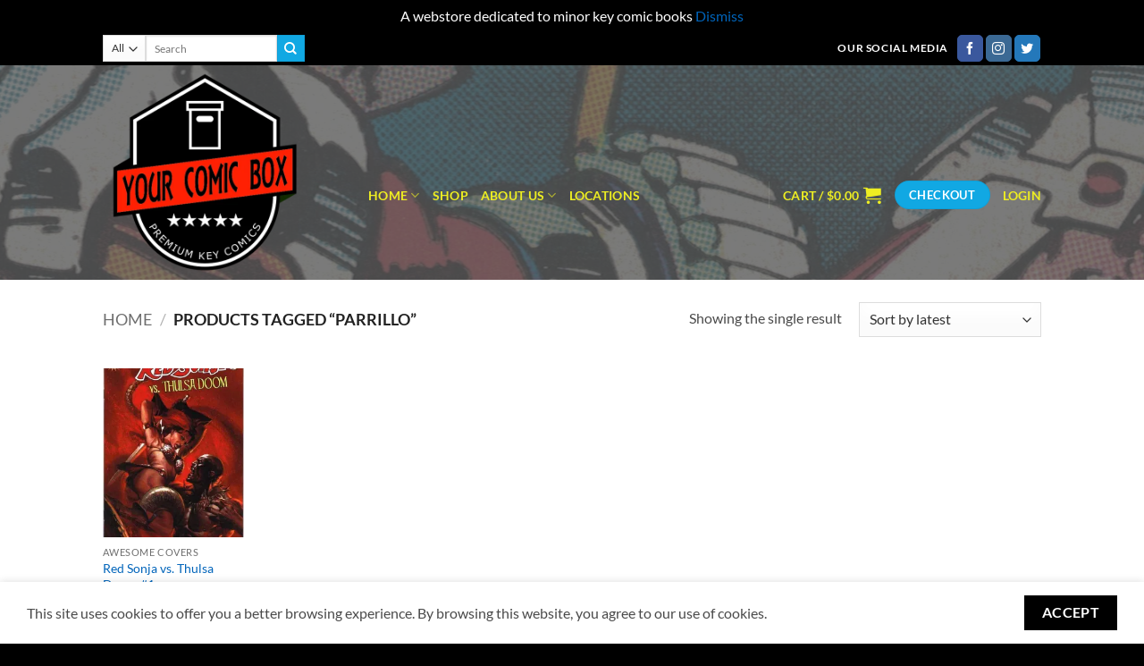

--- FILE ---
content_type: text/html; charset=utf-8
request_url: https://www.google.com/recaptcha/api2/anchor?ar=1&k=6LdkNdorAAAAAO4q6Kr8R0tQKLxLUP-rAAD2nNEO&co=aHR0cHM6Ly95b3VyY29taWNib3guY29tOjQ0Mw..&hl=en&v=naPR4A6FAh-yZLuCX253WaZq&size=normal&anchor-ms=20000&execute-ms=15000&cb=289rzrvffth4
body_size: 45691
content:
<!DOCTYPE HTML><html dir="ltr" lang="en"><head><meta http-equiv="Content-Type" content="text/html; charset=UTF-8">
<meta http-equiv="X-UA-Compatible" content="IE=edge">
<title>reCAPTCHA</title>
<style type="text/css">
/* cyrillic-ext */
@font-face {
  font-family: 'Roboto';
  font-style: normal;
  font-weight: 400;
  src: url(//fonts.gstatic.com/s/roboto/v18/KFOmCnqEu92Fr1Mu72xKKTU1Kvnz.woff2) format('woff2');
  unicode-range: U+0460-052F, U+1C80-1C8A, U+20B4, U+2DE0-2DFF, U+A640-A69F, U+FE2E-FE2F;
}
/* cyrillic */
@font-face {
  font-family: 'Roboto';
  font-style: normal;
  font-weight: 400;
  src: url(//fonts.gstatic.com/s/roboto/v18/KFOmCnqEu92Fr1Mu5mxKKTU1Kvnz.woff2) format('woff2');
  unicode-range: U+0301, U+0400-045F, U+0490-0491, U+04B0-04B1, U+2116;
}
/* greek-ext */
@font-face {
  font-family: 'Roboto';
  font-style: normal;
  font-weight: 400;
  src: url(//fonts.gstatic.com/s/roboto/v18/KFOmCnqEu92Fr1Mu7mxKKTU1Kvnz.woff2) format('woff2');
  unicode-range: U+1F00-1FFF;
}
/* greek */
@font-face {
  font-family: 'Roboto';
  font-style: normal;
  font-weight: 400;
  src: url(//fonts.gstatic.com/s/roboto/v18/KFOmCnqEu92Fr1Mu4WxKKTU1Kvnz.woff2) format('woff2');
  unicode-range: U+0370-0377, U+037A-037F, U+0384-038A, U+038C, U+038E-03A1, U+03A3-03FF;
}
/* vietnamese */
@font-face {
  font-family: 'Roboto';
  font-style: normal;
  font-weight: 400;
  src: url(//fonts.gstatic.com/s/roboto/v18/KFOmCnqEu92Fr1Mu7WxKKTU1Kvnz.woff2) format('woff2');
  unicode-range: U+0102-0103, U+0110-0111, U+0128-0129, U+0168-0169, U+01A0-01A1, U+01AF-01B0, U+0300-0301, U+0303-0304, U+0308-0309, U+0323, U+0329, U+1EA0-1EF9, U+20AB;
}
/* latin-ext */
@font-face {
  font-family: 'Roboto';
  font-style: normal;
  font-weight: 400;
  src: url(//fonts.gstatic.com/s/roboto/v18/KFOmCnqEu92Fr1Mu7GxKKTU1Kvnz.woff2) format('woff2');
  unicode-range: U+0100-02BA, U+02BD-02C5, U+02C7-02CC, U+02CE-02D7, U+02DD-02FF, U+0304, U+0308, U+0329, U+1D00-1DBF, U+1E00-1E9F, U+1EF2-1EFF, U+2020, U+20A0-20AB, U+20AD-20C0, U+2113, U+2C60-2C7F, U+A720-A7FF;
}
/* latin */
@font-face {
  font-family: 'Roboto';
  font-style: normal;
  font-weight: 400;
  src: url(//fonts.gstatic.com/s/roboto/v18/KFOmCnqEu92Fr1Mu4mxKKTU1Kg.woff2) format('woff2');
  unicode-range: U+0000-00FF, U+0131, U+0152-0153, U+02BB-02BC, U+02C6, U+02DA, U+02DC, U+0304, U+0308, U+0329, U+2000-206F, U+20AC, U+2122, U+2191, U+2193, U+2212, U+2215, U+FEFF, U+FFFD;
}
/* cyrillic-ext */
@font-face {
  font-family: 'Roboto';
  font-style: normal;
  font-weight: 500;
  src: url(//fonts.gstatic.com/s/roboto/v18/KFOlCnqEu92Fr1MmEU9fCRc4AMP6lbBP.woff2) format('woff2');
  unicode-range: U+0460-052F, U+1C80-1C8A, U+20B4, U+2DE0-2DFF, U+A640-A69F, U+FE2E-FE2F;
}
/* cyrillic */
@font-face {
  font-family: 'Roboto';
  font-style: normal;
  font-weight: 500;
  src: url(//fonts.gstatic.com/s/roboto/v18/KFOlCnqEu92Fr1MmEU9fABc4AMP6lbBP.woff2) format('woff2');
  unicode-range: U+0301, U+0400-045F, U+0490-0491, U+04B0-04B1, U+2116;
}
/* greek-ext */
@font-face {
  font-family: 'Roboto';
  font-style: normal;
  font-weight: 500;
  src: url(//fonts.gstatic.com/s/roboto/v18/KFOlCnqEu92Fr1MmEU9fCBc4AMP6lbBP.woff2) format('woff2');
  unicode-range: U+1F00-1FFF;
}
/* greek */
@font-face {
  font-family: 'Roboto';
  font-style: normal;
  font-weight: 500;
  src: url(//fonts.gstatic.com/s/roboto/v18/KFOlCnqEu92Fr1MmEU9fBxc4AMP6lbBP.woff2) format('woff2');
  unicode-range: U+0370-0377, U+037A-037F, U+0384-038A, U+038C, U+038E-03A1, U+03A3-03FF;
}
/* vietnamese */
@font-face {
  font-family: 'Roboto';
  font-style: normal;
  font-weight: 500;
  src: url(//fonts.gstatic.com/s/roboto/v18/KFOlCnqEu92Fr1MmEU9fCxc4AMP6lbBP.woff2) format('woff2');
  unicode-range: U+0102-0103, U+0110-0111, U+0128-0129, U+0168-0169, U+01A0-01A1, U+01AF-01B0, U+0300-0301, U+0303-0304, U+0308-0309, U+0323, U+0329, U+1EA0-1EF9, U+20AB;
}
/* latin-ext */
@font-face {
  font-family: 'Roboto';
  font-style: normal;
  font-weight: 500;
  src: url(//fonts.gstatic.com/s/roboto/v18/KFOlCnqEu92Fr1MmEU9fChc4AMP6lbBP.woff2) format('woff2');
  unicode-range: U+0100-02BA, U+02BD-02C5, U+02C7-02CC, U+02CE-02D7, U+02DD-02FF, U+0304, U+0308, U+0329, U+1D00-1DBF, U+1E00-1E9F, U+1EF2-1EFF, U+2020, U+20A0-20AB, U+20AD-20C0, U+2113, U+2C60-2C7F, U+A720-A7FF;
}
/* latin */
@font-face {
  font-family: 'Roboto';
  font-style: normal;
  font-weight: 500;
  src: url(//fonts.gstatic.com/s/roboto/v18/KFOlCnqEu92Fr1MmEU9fBBc4AMP6lQ.woff2) format('woff2');
  unicode-range: U+0000-00FF, U+0131, U+0152-0153, U+02BB-02BC, U+02C6, U+02DA, U+02DC, U+0304, U+0308, U+0329, U+2000-206F, U+20AC, U+2122, U+2191, U+2193, U+2212, U+2215, U+FEFF, U+FFFD;
}
/* cyrillic-ext */
@font-face {
  font-family: 'Roboto';
  font-style: normal;
  font-weight: 900;
  src: url(//fonts.gstatic.com/s/roboto/v18/KFOlCnqEu92Fr1MmYUtfCRc4AMP6lbBP.woff2) format('woff2');
  unicode-range: U+0460-052F, U+1C80-1C8A, U+20B4, U+2DE0-2DFF, U+A640-A69F, U+FE2E-FE2F;
}
/* cyrillic */
@font-face {
  font-family: 'Roboto';
  font-style: normal;
  font-weight: 900;
  src: url(//fonts.gstatic.com/s/roboto/v18/KFOlCnqEu92Fr1MmYUtfABc4AMP6lbBP.woff2) format('woff2');
  unicode-range: U+0301, U+0400-045F, U+0490-0491, U+04B0-04B1, U+2116;
}
/* greek-ext */
@font-face {
  font-family: 'Roboto';
  font-style: normal;
  font-weight: 900;
  src: url(//fonts.gstatic.com/s/roboto/v18/KFOlCnqEu92Fr1MmYUtfCBc4AMP6lbBP.woff2) format('woff2');
  unicode-range: U+1F00-1FFF;
}
/* greek */
@font-face {
  font-family: 'Roboto';
  font-style: normal;
  font-weight: 900;
  src: url(//fonts.gstatic.com/s/roboto/v18/KFOlCnqEu92Fr1MmYUtfBxc4AMP6lbBP.woff2) format('woff2');
  unicode-range: U+0370-0377, U+037A-037F, U+0384-038A, U+038C, U+038E-03A1, U+03A3-03FF;
}
/* vietnamese */
@font-face {
  font-family: 'Roboto';
  font-style: normal;
  font-weight: 900;
  src: url(//fonts.gstatic.com/s/roboto/v18/KFOlCnqEu92Fr1MmYUtfCxc4AMP6lbBP.woff2) format('woff2');
  unicode-range: U+0102-0103, U+0110-0111, U+0128-0129, U+0168-0169, U+01A0-01A1, U+01AF-01B0, U+0300-0301, U+0303-0304, U+0308-0309, U+0323, U+0329, U+1EA0-1EF9, U+20AB;
}
/* latin-ext */
@font-face {
  font-family: 'Roboto';
  font-style: normal;
  font-weight: 900;
  src: url(//fonts.gstatic.com/s/roboto/v18/KFOlCnqEu92Fr1MmYUtfChc4AMP6lbBP.woff2) format('woff2');
  unicode-range: U+0100-02BA, U+02BD-02C5, U+02C7-02CC, U+02CE-02D7, U+02DD-02FF, U+0304, U+0308, U+0329, U+1D00-1DBF, U+1E00-1E9F, U+1EF2-1EFF, U+2020, U+20A0-20AB, U+20AD-20C0, U+2113, U+2C60-2C7F, U+A720-A7FF;
}
/* latin */
@font-face {
  font-family: 'Roboto';
  font-style: normal;
  font-weight: 900;
  src: url(//fonts.gstatic.com/s/roboto/v18/KFOlCnqEu92Fr1MmYUtfBBc4AMP6lQ.woff2) format('woff2');
  unicode-range: U+0000-00FF, U+0131, U+0152-0153, U+02BB-02BC, U+02C6, U+02DA, U+02DC, U+0304, U+0308, U+0329, U+2000-206F, U+20AC, U+2122, U+2191, U+2193, U+2212, U+2215, U+FEFF, U+FFFD;
}

</style>
<link rel="stylesheet" type="text/css" href="https://www.gstatic.com/recaptcha/releases/naPR4A6FAh-yZLuCX253WaZq/styles__ltr.css">
<script nonce="cTmuEWYkO-qq98CuAUge1w" type="text/javascript">window['__recaptcha_api'] = 'https://www.google.com/recaptcha/api2/';</script>
<script type="text/javascript" src="https://www.gstatic.com/recaptcha/releases/naPR4A6FAh-yZLuCX253WaZq/recaptcha__en.js" nonce="cTmuEWYkO-qq98CuAUge1w">
      
    </script></head>
<body><div id="rc-anchor-alert" class="rc-anchor-alert"></div>
<input type="hidden" id="recaptcha-token" value="[base64]">
<script type="text/javascript" nonce="cTmuEWYkO-qq98CuAUge1w">
      recaptcha.anchor.Main.init("[\x22ainput\x22,[\x22bgdata\x22,\x22\x22,\[base64]/TChnLEkpOnEoZyxbZCwyMSxSXSwwKSxJKSxmYWxzZSl9Y2F0Y2goaCl7dSgzNzAsZyk/[base64]/[base64]/[base64]/[base64]/[base64]/[base64]/[base64]/[base64]/[base64]/[base64]/[base64]/[base64]/[base64]\x22,\[base64]\\u003d\\u003d\x22,\x22WksUZRpRw6o0eAfDqn4Hw4jDhcKCbXIxYsKNF8K+GjdFwrTCqXZBVBljD8KVwrnDlCo0wqJaw4B7FG7DiEjCvcK6IMK+wpTDvsOJwofDlcO2HAHCusK/[base64]/CsONwqjCncOCwpTCh8KybE05wr3CosK4VB3DksOvw60nw77DqMKjw6VWfkXDvMKRMzbCnMKQwr5KTQhfw4NiIMO3w73Cl8OMD2MywooBRsO5wqN9CCZew7ZAeVPDosKZTxHDllwQbcObwpHCgsOjw43DgcODw718w5jDtcKowpxDw5HDocOjwr/CkcOxVjITw5jCgMOCw5vDmSw3ABlgw5rDk8OKFEjDkGHDsMORYWfCrcOVYsKGwqvDncO7w5/CksKvwrljw4MHwrlAw4zDhXnCiWDDlXTDrcKZw6XDiTB1wo1pd8KzKcK4BcO6wrrCmcK5ecKHwr9rO01AOcKzOcOmw6wLwoBrY8K1wrY/bCVXw7prVsKnwrcuw5XDmmt/[base64]/I8OqNTXCtMKewpbDnXt4wrpEAMOmM8Oiw4XDnxB/w6XDvH5mw67CtsKywpLDicOgwr3CvmjDlCZTw4HCjQHCgMKOJkgkw5fDsMKbG0LCqcKJw6IyF0rDqkDCoMKxwqHChQ8vwojCjgLCqsOKw4AUwpA7w7HDjh0+IsK7w7jDtEw9G8Owe8KxKS/DlMKyRg3CpcKDw6MOwr0QMy/CvsO/wqMaY8O/wq4BdcOTRcONGMO2LRZMw48VwpREw4XDh0DDpw/CssOjwq/CscKxEsKjw7HCti3Dh8OYUcOlQlE7LAgENMKswpPCnAwKw7/[base64]/[base64]/[base64]/RMKtw7/DqsK/wqXDvsKXesK3w7/[base64]/Cv8OQcsO+BxvCtsO7wph6w6sSw4nDsE7DnGxWw7oFNAbDuzwSPMO1wrPCu3Q+w7fCjMO/EV8Iw7fCicKjw47DqsOLQ0FNwpAPw5rCsDIkEgrDuATCtsOswoXCtRR3PsKAG8Ouwq7Dg1PClgPCusOoAksGw649ODDDnMOHcMK+w6jCtkrCkMKew4AaHHdEw4rCq8OowpcWw7/Dh0nDrQXDu28aw4bDocKkw5HDosKhw4LCjAY3w4UwTcKzLEfCnzbDiFstwrgGHmo0BMK6wr9ZIH46WVLChS/[base64]/DpB06esKGEMOca38mw5PDtMOEGW/DqsOawpMQaGrDtsO2w4IRVcKbbQnDsmd0wol0wrzDj8OYbsOHwq/CpcO7wrzCv3J7wpDCkcKyHB7DrMOlw6JWDsK2PTMxAsKcZ8O2w4fCqWwEEMOzRMOQw67CsR3CgMOyfMOgIgDCt8KBI8Kbw4dBXycoWsKTIMOAw4HCusKuwqtbeMKybsOPw6ZKwr7DscKdHGnClRI5w5VWA21tw47DqiHCl8OjSnBLwrMgOlfDrcOwwo/CmcObwrvCg8OnwoTCqzQfwoLCqi7CmcKWw5hFWAfDhcOswqXCicKdwrltwpfDozQocDvCmx7CuE19TlTDm3kkwq/ChFESI8K7XGQPU8OcwrTDgMOrwrHCn38AHMKnJcKFYMKHwpkncsK7X8Onw7nDjFzCpMKPw5dEwqbDtiYNWSfCusO/[base64]/[base64]/[base64]/wrPCrMKNw65XYcOxZcKJwrYRwrrCjMKpZzzDksKuw7bDr1s7wo4Ta8OowrtHcV7DrMK2IGppw4rCs1hBw7DDlnfCilPDpgDCrStaw7DDo8Kkwr/ChcOcw6EIa8OxIsO5U8KRCW3Ci8KgNHtiw5fDgj9lw7kEJSkSYUIhw5TCs8Oswr3DlMK2woJUw75RRRAuwqBEVw/CicOqw4jDgsKMw5vDmhjDvGMgw5jCscO6BcOSNhLDuQnDjG3DusOkZwgxF1jCplfCs8KjwopLFXt2w5XCnmc4YQTCnEXDvlNUTz/[base64]/Dq3sZa8Oqf8OVw7Niw4VsFg1fwp95w5NtTsOkP8Ktwo1eNsORw5nCqMKPCCV7w4xPw4PDoHR5w77CtcKESTPDncODw7FjDcKsGcOkwobDpcONKMOwZxpzwoUwIsOtfsKRw5XDhyY5woZ2OTNgwrnDscK3E8Okwroow57Ds8O/wq/CiCYYH8KWQMOjAkHDrlHCvMOUw73DpcKjw6/Ci8O/[base64]/DtWLDlsKCw6V4w6vDjcO8w5ZVEQTCjCXDujlMw5odLEDCnkrCpMKGw4B4NXUuw5HDrcKQw4vCoMKmPjkZw5gpwpFDDRVGfsOWdEfCrsOww5/CisKqwqTDoMOjwqrCtQ3CmMOBFAzCh381AFgawqfDpcOUf8K1PMKAcjzDlMKtw7k3asKYNXtNX8KcX8KZbV3CnnbDqsKewpDDn8OUDsOCwojDrMKcw4jDtXQNw4cFw7owPVU3ZgxcwrXDjWbCo3/Chz/DoTHDrlfDhCvDtsObw48BLlDCqW1mJsO7wrMGwpDDncOqwrh7w4MyJcOYe8KBw6dMQMKEwpLCgcKbw5Vbw55yw4scwplqFMOowr5REC/CnlYyw5fDiTPChcO3woAVF0HCpD9BwrhBwoU6EMO0Q8OFwoIOw551w5FawodCYxDDmyjChzjDm1h/w5TDrcKca8Ojw7jDu8K/wr3DnMKVwq/[base64]/Du8KHw5XDusOEwrXDhMOzZMOGScKwYz5jWsObGcOHPsKuw7dywrY5f3wYKsKkwos1f8Kzwr3DmsOOw6deJS3Cn8KWK8O1w7LDo37DtzQKw48Dwrtuwr8eKcOEWsKvw7QlHEzDqHDCln/ClcOiUw9uVjpHw7vDqR9BLMKCwodrwrgdwpfCjk/Dq8OrMsKEW8KpCMOQwpYowo0Jb1UXMkNZwr4Vw7AXw4w5aT/ClcKrccO8w5FfwoXDiMOhw6zCsjxNwqLCnsKlEMKrworCq8OvC2zDilnDtcKgw6LDncKUe8OwGCjCqcKlwp/DkB/Di8K1AE3CjcK3VxoLwrA3wrPDgU/DuXTDtcOow5QdImHDsV/Dg8K4YcOeTMOsQcOERynDh3wywq14YcOONBF1YCRvwojDmMK2GmjChcOKw7nDiMOsdXsnfRrDgsOoSMOzcA0jNGFuwpfCnBpew6bDisOiBxQYw7LCrMOpwoxRw5A/[base64]/CoMOAwrFzwqDCucOcGcKBIMKaNSHDs8KCO8OfO8K+w5BYeiXCr8KhOMObPsOywoJANStewpbDrUohL8KPwrbDsMKKw4ksw43CvmlCJRAQNMO5LsOBw70JwrEoPMKxbE5QwqLCkWnDjWbCpcKww6HCjMKOwoUmw6xhEcKlw7nClsKjBj3CtDdqwozDuF8Dw40/SMOvdcKSLCEjwrlyYMOCwpjCtcKtF8OiI8KowqthfGLCn8KfIMKcBMKkI3ArwotHw4QGQ8O6wp7CmsOnwqpaIcKRdhYWw6oXw63CrF3DscKRw748wrvCrsK9NsKhJ8K2Xwt2wo4LKyTDv8OLAFRhw6PCv8KXWsObIx/Dtk/DvhgZecO1SMOrZcK9OcKRQ8KSJMKEwq3DkQvDrE/ChcKKZ3XDvmnDoMK5IsKAwqPDusKFw5xsw7DDvkEAWy3Ch8KNw7PCgi/[base64]/w7vDulHDoAAxw7nCq0HCpcOMdsKSwq13wofDisKfwq0IwqPClMK9w5oAw5ZpwoDCiMOfw4XCrWLDmhXCjcO3czvDjcK+BMO3wo3CgVbDjsK2w7pQf8K5w6wXA8OfbsKlwpdINsKOw7bDtsOjVCzCsH7Dv1o0w7EOUExRKxzDlW7CvMOqDg1kw6cpwr53w5/DjsK8w5kkB8OYw7d3wqIWwrfCvzLDnHPCrcKGw6DDv0rCo8Ohwp7CuCbCi8OsSsKbHAHCnBHDlVnDqMKSLVtawrfDmsO3w6keSCZowrbDmHvDs8KsfTDCmsOZw7XCucKAw6rCtsKAwrMKwo/CokPClA3Crl/[base64]/ChSfCrcOgw7bDjBnDl1lCw7d3fkQwDEZYfMK1wrXDiRrCjDvDr8ODw6cuwptJwrsoXsKIdMOCw45nJB8dfV7DomdBY8OUwq94wp/[base64]/wqtmEsOWwqEUPcKgXhVwwpHCtMOFwqnDugofa1Vua8KOwrvDpnx+w4IdTsOow7QzYMKVw6TCokRIwqVAwo5fwoEIwqnChnnCuMKkOA3ClGvDlsOXS1zCosK4PUPDusOtYVgHw5/[base64]/Cl8OFQCMxdlXDjsKBPsO6TxF2FEAuG1vDmMORBFNeDhBYw73DoC7DiMKJw45dw4zClGoaw6o7wqByU3DDjMOtI8OowqTChMKgRsO5TcOEBg96ETZ+FHZfw63CmnjCvwUmPCHCp8KBO0zCrsKPfnXDlQd4ScKXFDbDhsKHwr/DvkESYcOFTsOFwrg/wpXChcO5ZgIewrnCnMOswq0OXCTClsOyw7Fvw5LDhMO1OcOIXxRNwr3Cp8Oww6t+wobCs37DtzE1XsKGwq1iHG0CMMKyX8OcwqvCi8KDw4XDhsKsw6guwrnCtMO/XsOhF8OdSj7DsMO2w6dgwosQwpw3dQPCmxXCliYnZMOZSm/DpMOSdMKpbm7DhcObGMO2BUPDgsOFJgbDqk7Do8K/[base64]/CpTldw5/[base64]/DtWbCtTnDpcKjwo/Cs8O7wq3ChAFmEMOeRi/DjcK3wqYzE2nDgR/[base64]/CgsOOwo/[base64]/CuiNJwoAADMOywqwZJSVwwqY+MkzCmml+wrR8MMOyw5bDu8KFO0lDwo4ZNxbCoTLDucKUwoVXwoRcwojDrlrCtsKTwoLDocO1IigZw6fCtRnCpMOVXCbDocOlJcKowqvCqyHCncO5NcO1N0/ChWtowoPDicKUCcO0woTCtsO5w7XDnj8pwp3CphEVwptQwoluwqDDvsO1JmjDjQ44GyoNfiZOK8OtwrASGsK9w7BawrTCocK7FsKJwpBOQHo3w5heZg5vw6FvaMOqMC8LwpfDq8Kvwo0eXsOFdcOew6bDncKawoMkw7HDuMKoBMOhwofDhW3DgjMPKsKdKR/CuybDiFwOHWjCnMK6woMvw6hsTsOicyXCpMO9w6HDkcK/[base64]/QsODQsO5QMKVMMKuwo04wqEiw548wqpDHMK7LkHClsKydCw0YQc3HsOnOMKsW8KNwpRIZk7CiXTCknPDp8O6w5dQRwzDrsKHwp3CvcOUwrnCmMO/w5x9ccKzPjQIwrvCmcOKbRfClBtdNsKbP27CpcKawoB2SsK+wo1UwoPDg8OzFD4Lw6rCh8K4Ah0/[base64]/[base64]/CoF/CjTMjwq3DjgJrw4rDqMK9w6DDkMKyAMObw4HCglbCjBLCmkJ7w4HDo03CssKRPiIDQMOlw4HDljhGEzTDs8ObP8KSwonDoizDmMOLO8OJAHp4QMOYTcONeSkxWcOdLMKewofCjMKpwqPDmCdKw4xiw6fDk8OzJsOLXsKeNcOqRsOqZcKXwqnDs3/CpjTDt3xCd8KNwobCv8OdwqDDqcKUeMOfwrvDkxY/bBrCiCDDmTdNB8KAw7rDsivCuCMcTMK3wohgwrhufSnCt00OTMKEw57CqcOLw6l/WMKQL8Kdw7RCwqcvw7HDjcKGwooIQ1TDoMO4wrAXwpEyNMOlXMKdw7TDpScJRsOsIcKMw53DqMOebiFCw4DCh0bCujLDjFA/[base64]/w7bCtHDDvsObGcOIw6LCj8KtJcOvwrIHB8O7w6EUw7FEwqTDtsOJOS8zwr/CpcKGwrIvw4zDvCnDncKdPhrDqiE/wqLCpsKaw51Cw714OcKUbR4qGTN2f8ObQMKJwq54cRPCocKJYXDCvcONwq3DtcKgw4AcZcKOEcOAUMOcV0wDw7klSiHCr8Kww6MMw5wCXg5Vw7zDshrDn8O1wpNGwoZPYMO6JcKJw40/w5sDwr3DvE3DjcKEA30ZwrnDmkrCnHDChwLDh17CrznChcOPwpNvTsKUW0VxBsKjDMK5Nm8GAV/CtHDCtcOew5DDrzd2woRreWIzwpA1wrNVwrrCjF/Cl1BcwoMOW0/CgMKZw5/CusKiN0wEPcKUHkodwodoNMKeWcOpTsK9wrN5w5/DsMKNw4hWw7JKQMKFw4zClCbDphZIw6rCg8OfGMKtwrtAKF3CkjnCmMKJWMOaecK8GS3ClmYATMKMw43Cu8KzwpBhwrbCmsKOPcOaEnNiIsKOTDdNZibChcKTw7RxwrzDuizDksKCPcKIw68DSMKXw6rCksKAaB/DkWvCgcKXQcO3wpLCiynCoxQILMOSA8KJwpzDjRzDt8KYwpvCgsKLwoAEIBvCn8KCPk04dcKHwpcJw5AQwoTClW8XwpEKwpPCjQoWFFE8HS/ChMO8IsKLPiBQw7d0c8KWwoAKY8OzwqE/w5HCkGAScMOZH352YMKfWGTClmnDh8OgdVHDiDEMwop9Zhkkw4/DvC/CsQhUEn4Jw5DDkS8dw6whwodVw4w7OMKCwr/CsnLDusO9woLCssOxw5kXK8OJwop1w7YuwqVeIMO0B8Kvw6nDgcKPwqjDnTnChsKnw4TCo8OnwrxXRklKwpfDnhHDmsOcZ3Z2QcOdYBVsw4LDmsO1w7/[base64]/DmcOBw75Ww54Pw6BeYh7DlcKVwppXChtGwpbChG/CrsOYIcOpWcOVwozClVRQBghrWmrCl3DDsA3DhGnDvnwdYTA/[base64]/DimkYwqhpw7bCrRDDo8KIfB8nw6gpwqQ0XcO7w5Naw7XDv8KsEiFucVwKRSkcLjHDpcOVB3xpw4vDq8OSw4jDlMKzwohlw7jCssOow63DhsKtMWFxw5xfBsORw7LDswDDv8O8w6s+wp9EKsOXCMK+SFHDu8KFwr/[base64]/w4nCmyfCksKlw7VIOG9uwp3DosKQc8OIZMKHFMK2wpARL0cGYQheQWrDrwnCgnfCi8Kfw7XCqzLDksOcBsKGJMORMi5Ywq9NMQwnwo4Cw67Ci8Okwrkua1DDk8O2w4vCo0TDs8Owwr9OfcOlwrRvBsOyWj/CvztPwq18QEHDuy7Cn1rCscOsbcKCCnLCvsOEwrLDjUN5w4fCkMKGw4bCucOhBsOzJ0xjCsKkw6RWCDbCoF3CilLDqsO8OHEiwotqeBs3RcKew5bCuMOqThPCmSQ2GypEYTzDq14DbxrDjEXCqxxHGxzCrMOmwr3DpMOawrzCi3QQw5/Cq8KGw4YBHcO2QcKNw4sVw6lxw7fDqMOHwoxLA1FKecKKEAIXw6EmwphnPSxoQ0vDqSzCpcKQwrp8NigIwpDCq8Odw4IVw7vChcOJwqwbWMKUenrDiwwkXnbDpm/DvMOhwqUiwrhWPghIwoLCtjB8RE1lccKSw53DjwrCl8KQN8OBD0VFV3rDgmjCicOiw6LCqT3CkcO1OsKGw6Jsw4fDtcOMwrZ8CMO5PcOMw6TCvDVAJjXDoSLCjl/DnsKbeMOeIwcEw557DnTCtsKNE8KHw7Rvwoksw68Gwp7DsMKQwozDkH4JO1/[base64]/[base64]/Km5Vw6fDncKIEQxmw5xyeQ4FP8KDQ8OdwpI8cEXDosOkZ1rCvHk5K8O7H2nCmcOGNsKbSSJOREnDr8KXUidIw47DolfCjcO/FVjDuMKjUS1yw4FWw4w7w7AQwoBhasK9cnLDtcK/[base64]/GsKxGMKHwqDDn2d7w4NdwpsjwooNGMOaw7ZRw64QwrAYw6PDr8OmwqNfDnLDhcKXw50sbsKuwoI5woInw6jCujTClDx3wqfDpcOQw4R+w58cK8KmZ8K2wrPCtAvDn1/Dlm/CnsKPY8O3L8KlHMKtPMOsw5VQw6/[base64]/DlMOwwoU6w74Hwr/Dl8OTwoHCmcOvw6x/IlbDqE7CkxI2w5Ulw49hw4vCmUAfwps6Y8O4ecOfwqTClipdQcKbPcOnwrI4w5sRw5AWw7nDuXMTwqNXHBFpDMOkRsOywoPDs34yVMOiH2gSClhTNzU5w7rDtcOqw58Nw7FDcW4zR8KJwrBwwrUhw5/CoCEFwq/CmUUBw73CkSocWFIQSllEWDoVw6QrbcOsWMKvEDjDmnPCp8KWw4k2RBzDsGRfw6zChsKJwpXCqMORw7XDgcKOw4U+w7zDui/[base64]/DhRErN8KnwpViwqnCqMKPCznCi8KIw7bCvwsFw4TChFBRwpI6O8O4wrwoBMOmYMKvccOLHMOSwpzCljPChcOBakIoIlDDkMOKZsKfMFhmHjQLwpFawqRsKcOhw78UQS1RB8ODacOmw7vDiivCsMOjw6bCsxnDmmrCucKdX8KrwoQXWsKYb8K/aBLDg8Odwp/DplN+wp/DjsKKRxvCpMOlwq7CoyHDpcKGXXoKwpBPCcO9wq8AwojDngLDl248PcOhw5klMcKbPGrCiBgQw5nCt8KlfsK+wr3CnHzDhcOdIiXCkXrDucOZEcOgUsK6wpzDrcKqfMK3wq3Dg8Oyw5rDnx/[base64]/CoEvCoRXCpcOxS2NrDSvClGYywpEKeB/[base64]/[base64]/wr/Cg8OsOGhaGcOdJyTCuXTCh8Oxw5V2wrwPw4xvw5HDtcKIw67CmmHCsC7DsMOidcKQFgpdeGrDn1XDt8KpEkF8SRxxK0rChTRten0Bw4nDicOeOMK+F1ZKw4jDqyfDgFHCocK5w63CnSRyNcOcwrQVdcKuQQ/[base64]/[base64]/Cv8OdwrFCBMK8wr/CsWnCoMK9w4hGKSorwoLDlsOiwpfCnGUwT2pJalfCiMOrwrbCrsOnw4BSw6Avw5XDhcOAw7tNWRzCmU3Dg0NXelTDvcKZHMKdLEZow6PDrlMnSADDoMKwwoMyesOycQJSYGMVwos/wqzCn8Ozw4HDkjIxwpPCksO8w4zCuSIKHHZPwq7Dim57wokFEcOkUsOvXBFKw7bDmsOgDhdyODvCpsOdYj/ClcOCbQlQJjBow54ED2XCusO2eMKuwoMkwqDDu8OGOhHCrlEgKwhROsK8w5/DkVzCuMOiw4wjXmpuwoNxE8KRacKvwoxvWGMZbMKFwqEIHGgiMDHDpznDm8O7ZsOGw5giwqNDQ8O6w5Q+MsOLwoAJJw/[base64]/Ct8OfwoLCg8O5SMOOMTjDjm3CksOvR8OgwrRZbi1BOwDDlikmWE3Cjg8gw49pZ1gIccKDw4bCvcO2wrjCnDXDmyPCgCYjeMOqIMKDwr5cJmfCi1Nfwpl/woLCtTIwwqTClnLDrH0AGAPDryPCjDdyw4NrTcK/KsKqAUDDoMOvwr3Ct8KZwqvDrcOLBsKpRsO4woJYwr/[base64]/w5UOdsK1wpNcUsK7wqrCrnQTRWdnB3kyG8KGw4rDp8K5QcKQw5RIw4TDvTHCqCpPw7/[base64]/DnMOFJEHCrwTDpzxnwo08F8Khw4UDwpDCpMOzw4nCvTlGY8KVdsO+LiPCnjzDlMKzwo5dB8OFw5k5asOkw7lPw7tpZ8KyWn3Dt0TDrcKkegZKw6U0B3PCgyFCw5/CscKXWsONH8OMEcOZw5fCi8KVw4JCw4tRaTrDsnQ8UlVEw5FwdcKbwpVXwrLDjwNFGsOTJy1wXsODw5PDoyFOwrFML0vDpCjCsiTClULDlMK6Z8K9wpcHHWRnw4dhw7V4woA4aW7CrMODbhzDnzRkTsK5w5/ClwFVc2vDkQnCqcKswpJ8w5cGcmkgQ8KVw4ZTw7trwp5pVSJGV8ORwrgSw43DisO+B8OsUWd3TMKhNDxjUgzCksO2OcOxQsO1Q8KLwr/Ct8Oew5RFw41nw7DDlXEaTBp6wqHDnMK7wr9iw5YFaVAFw7nDpEHDlMOMbFPCgMOsw47CvS/CsHXDpMK+MsOhY8O4XsOxwrVgwqBvPm/Cp8OMfsODNytlRcKGOsOxw6PCucOew4ZBfkLCkcOHwrVfRsKaw7vDl1LDkVZIwqAuw5IHwq7CoHh6w5DDlF7DjsOEY3MCIVATw73Do2YqwpBraDgSYBYKwrRHw5bChyfDlx/CpUR/w6MWwo5jw6xOR8KfLV3Du0TDpMOvwolZJRR9w7rCjmszZcOQLcK9NsOVY2UCDcOvLC1Uw6Ewwo9kCMK9wr3Co8KNZ8Oew63DpjtVNUnDgVfDv8K9MkTDo8OdexFUEsOXwq8QF1fDngHCmTvDuMKAAl7CvcOewr48BxUCF0vDugTCj8OGACwXw5tSJQrDpMK8w41/w447Y8OZw6gpwojDncOGw7UQd3hYVwjDtsO7Ex/CqMO3w67DoMK7w7UaZsO4X3RAUjnDkMKRwpNaMFvCnMKGwpdQSjZMwrIINWrDtxXCqmMTw6rDuG3DusK4LsKAw7UVw6kVRhIubwh3w4bDnhJ3w6XClB7Cswh/ARvCnMOiPlzCrsK0XsO5wrBEwrfCumd8woUtw59dw4fChMOyWUPCocKMw5/Dmx3DnsO6w4nDrMK0RcOLw5fCsiI9FsKOwotlMnxSwp3DhWvDkRErMkbChEbCtGtkEMOGUC8awoNIw71bwr7DnCnDkArDiMOKSFsTcsO1BUzDtl0ee0hrwq3CtcOnKQ85UcKBZcOjw4cTw5vCpMOew5dMOAg/CnxKP8OJQMKiXcOqJxHDqFvDi1DCgXZ4PRkkwppvHHTDikJMIsKLwqUlcsK3w4Zuwpptw5XCsMKXwqfCjxTDrVDCvR51w6p+wpHDosOyw7PClmIfwoTDthTDpsK1w6Ymw7jDpGzCnjhxWWgsKhHDk8KDwo5xw7jDsADDkMOOwoA8w6PCicKWf8KzKMOhGxjCjC4Ew4/CisO4woXDo8O7QcOSYnBAwqFTF1rClcK3wrF/w6LDo3nDp0zDlcOUe8K9w7IBw4p1ZU/CrB/DhglTUi3Cs3/DocKxGSjDoGV9w5DClsKXw7vCiltWw6BILlDCgSoGw4vDg8OTG8O9YidtBEbCuADDr8OnwqPDlsO2wrTDvMONwqNqw7DCmsOcZR0YwpoWw6LDpHLCl8K/[base64]/DkFcdwqYdM8O+wrEHScOsw6UKwqJdcMKeAkMeOcOCKcKAQG4Ww4JHf1PDucOZKMKxw4XCrF/Dj2fCoMKZwonDrGozWMK9w6fDt8OWZcOVw7BfwoHDvMKKX8KeHcKMw5zDhcKrZRFEw7l7I8KNI8Ktw7/DgsK6SSFRFsOXd8O+w6wgwozDjsOEPMKabsKQJXvDsMKwwqxSNsKEOx9aEMOGw4RzwqoPbsOeP8OQwqMHwq4Cw6nDlcO+QXbDusOowrIiFDrDhsOMB8OCd03Ch1LCt8OlTWkzRsKINsKAKhgBUMO3FcOte8KyK8OaOEw7CVkjasOnAyA7fD/DoG41wp1qVAldWsOSYGPCp01awqN9wqEAK21Dw5jCgMKoOmBrwo5jw5RowpLDqDrDoE7DqcKCYVnCim3CjsO2ZcKvwpFVYsKbXgTDmsKCwoLDuQHCpSbDmWQmw7nCtwHDqMKUPMO7dmRRE3LDqcKWwpo5wql5w6towo/Ds8KtIsK8Q8KLwqh+ViteT8OLSHwuw7A4HU9awroZwrA3ZgkYKzJRwrzDsCXDgHjDlsOMwrInw4HCgzXDrMOYYWHDk1FXwpnCgDViby/DpilJw6PDsAc9wpXCsMOdw6DDlTrCiyjCr2tZVjo3w5zCqyRCwrbCosO+wpjDmEI8wr0lGRTCkRNowrrDk8OWFnLCocOMOFDCmAjCr8Oew4LCksKWwrfDh8KXXk3CvMKOP3YaHsK2w7fDqmUzGFEeaMKPIsKXbWfCuEfCtsOJISjClMK2O8O/dcKSw6BDBsOnbcOEFCNEHsKswrR5R0TDpcO3eMOvPcOAeXXDssOHw4LDtMO2CFvDuAVBw6oTw7DDk8Kow4NJwrpnw7LCj8OOwpkawrkEw7QYwrHCnMKow4XCnhTCicOdfA7CpDrDowLDjibDjcKdFsOUQsOUw7DCv8ODZwnCpMK/w5w8XWDCl8OXWMKJD8O/[base64]/CkMOaw6Q9w5xcw5PCmT0oXWsBIsKNwrVww41nwoc1wrHCl8O6HMKZOcOkAFlgfiMcw7J0HcK3EMOkdMOXw4cJw78yw6/[base64]/GcOLwoPDnlzCosKRb8O4ZsK6wqQDIzJIwqMowrjDsMO9wq1zwrdHCFZfIwLDs8O0MMOZw6TCrMKVwqFpwqMFJMKZA1/CksKow4/CpcOiwr4bEsKyRzDCtsKHwrnDqWpQN8KHIATDrGTCncOQAn4iw75vCsKxwrnCiGZ5KV9wwp/[base64]/DqcOWGllIw5MHwp0JI8Ohw7LChMKwFUzCoMOywrcxw4t6w51+ADXDtsOKwpo5w6TDogPDo2DCp8K1PsKOdw9aQBoCw6LDnAIRw47Cr8KRwozDl2dSC27DoMOyJ8KEw6VwZX1aVcKmAsKQMHxLD2/Dm8OxNkZ6wqIdw6x6GMKNw7LDkMOKP8ONw65IYMOVwqTCh0TDvgtgOQ5zCMOyw6gVwocqb0M2w5XDnWXCqMOpBMOlURPCqsKYw6Bdw7k/[base64]/[base64]/CtsO7asK7PH/DtMOVw7LDjMKsAMKObwvDpilAYMKULWxlw77Dl0/DrcOewrV4TD46w4QHw47Dj8OQwrLDp8K8w7glAsOww4pYwqvDp8OvLMK5wq4ZFGnCjwnCtMOkwqLDoXMewrNxCMKUwrvDiMKaRMOCw45xwpXCr0d2BC8OXGU0P3zCicOWwrdHZWnDv8KWag7Ch05pwqHDgMOcwoPDhcKpXip8Iyp/MUsQW1fDosO5eisHwpfDvTvDr8O4NURNw4gvwrVfwofCicKqw4FFS19TVsKCYXZrwpcgIMKeMELDrsOJw5xLwrjCo8OZa8KhwrHCuk/CrGoVwozDpsOxw4LDrVHDiMOQwp/CusOGMMK7OcKXSsKBwpTCisOUGcKKwqrCqMOewo8BeRvDqlvDgmpHw6VEB8OgwrF8GMOIw6gmbsKCR8OQwrAbwrtDWhTCjcKCRDrDvSXCvgXCq8OoL8ObwrstwqDDm053AhcTw6NuwocHM8KPUEjDsxpMZ0/DhMKywohOTsKndcKfw4Zca8OAwqs1JWwNw4HDp8KoMADDg8OIworCncKvSQ4Iw6N9IjVKLz/[base64]/MSzCvycSCsO/wpA6woo8w6/[base64]/[base64]/DtGnCnsOuMQrCj8O9wqHDlMKdwqLDhzDCmMKDw4jChTFdI0BRFj5VIMKVF3FBU1V3ESTCnRnCnWF0w4zCnDwiZ8Khw5YlwpLDtB3Dn1fCusKTwqs+OG4PRMOOFQvCgMOVMSLDncOcwo4UwrEkA8Kow5p9fMOuaSpnY8O2wpjDqhdIw6/CiTnDrXXCrV3Dm8Oiwqlcw7DCuwnDinREw6YYwqrCucK9wqEfNWfDhsKEKCArcyJvw692F03Cl8OaB8KRVGliwqZCwpkxCMKPWsKIw5/DkcKjwrzDuQJmAMKcRiDDgGJyOiM8wqV/a38ObsKyMkZHS3hJf2YFVwopD8KrJwlXwo/[base64]/[base64]/[base64]/w4A5dMKRfMOxSxxXwoUibAjCrhtJM0ULwobCg8Kjwosiw6nCisKjByrCjADDv8OVE8K3wpnCpnTDkMK4IsONAMKLdC0gwr06RMKJU8OINcK/w6fDlSzDosKdw6grI8OyZmPDvUBTw4UTTMOFNCZHT8OewqpGD3/Cp23DtVzCqQ7DlltBwqwpw6/Dgx7CuRIKwqp5w6bCuQ3CocKnVFHCmlzCksOZwp/DtcKREG3DuMKnw6cQwpvDq8K9w6fDoztNFCwDw4hEw5gCDgHCrDMVwq7CgcOBExIlOcKawqrCgFwsw75Sd8O2w5A8eHrCvl/[base64]/ClkfDrcKRWS7CgcKYXERpZQsiwqwcBhoQfMOTQU5NM1cmbTJpI8O9HMOvCMOGEsKlwro5OsO4I8OhWVvDjcODJV3ClxfDrMOhaMOLc19XQcKEQw3CrMOqbsO/wpxfPcOtLmTCiH8RbcKOwrDDlEvDqsO7VxcFBxzCtj1Ow6MpQcKww47Dkg1sw5o8wpnDlkTCmgfCoWbDhsOcwoRMG8K8H8Khw4pwwobDrB3Do8KDw7nDjMOdFcOHAsOoPxYZwq/Csn/CpjHDiFZiw48Ew4TCt8OUwqxaO8K/AsOOw7fDg8O1cMKzwqbDmQbCrF/CuGLClk9zw71GeMKKw5Y/T0ozwo3DmUdtf2LDgWrCgsK3ckkxw5vDsT3DhURsw4RUworCksO/[base64]/DhMOsW8K3wqfDh8ONwoHDjsOaw6XDhTHCpMOGDcOmcj7CucOrL8OSw65aEBxPCcO4fsK3cgwlTk3DmMKTw5fCosOzw5oYw4EFIiHDmHvDmlXDtcOywqTDuFMSw7t+XzUpw5vDgT/DrA84GHrDkz1Sw4nDsCHCpMKkwoLDpi3CocOww4c5w5cowqkYwpbDm8OCwo/CtQRpCyNyTR0UwpHDjsOgwqbCgcKmw7DCikvCtgxqcw99cMK4PGPDowISw6rCg8KpGsOBw550HcKKwo/Cn8KMwpJhw7/CocOww4nDkcK5TMKvTBrCmcK2w7TCiDvDhxTCrMKow63DujQOwqAMwqYawo7Dh8OiICFiR1zDocK+KXPCr8Otw4XCnVExw7vDjmPDhMKkwq3Cu1/CrjEFBWcywoXDi1jCpHlsdsOOwqAJNmPCqDAtFcKTwpjDoxZ5wr/CuMKJSSXDlzbDi8KlTMOyUmjDg8OHQz0qRWMtdnRSwp3ChVHCoGpEwqnCtBbCsRt3WMONw7vDuG3DmScLw63Ck8KEOjbCucO2XcOtIFIfQDXDvVBdwqIFw6TChQLDtHU2wrHDqsKkeMKBMMO3w7TDjsKmw4RVBcOWKsKRCVrClivCnmglDD/CjsOlwpgobUZBw6nDsGkAfCbDh0ofNMKGdVZBw77Cki7Cvl0Gw6Npw6xDHDXDpcKeB1FXNBpdwqzDo00sw4zDksKoB3rCl8KCw7fDm2DDiW/CtMObwpHCs8Krw6ogR8OqwpLCqWTCs1rCqWTCjQNFwop3w4LDjxHDt0hs\x22],null,[\x22conf\x22,null,\x226LdkNdorAAAAAO4q6Kr8R0tQKLxLUP-rAAD2nNEO\x22,0,null,null,null,1,[21,125,63,73,95,87,41,43,42,83,102,105,109,121],[7241176,132],0,null,null,null,null,0,null,0,1,700,1,null,0,\[base64]/tzcYADoGZWF6dTZkEg4Iiv2INxgAOgVNZklJNBoZCAMSFR0U8JfjNw7/vqUGGcSdCRmc4owCGQ\\u003d\\u003d\x22,0,0,null,null,1,null,0,0],\x22https://yourcomicbox.com:443\x22,null,[1,1,1],null,null,null,0,3600,[\x22https://www.google.com/intl/en/policies/privacy/\x22,\x22https://www.google.com/intl/en/policies/terms/\x22],\x22ZdIvnI+9O9YkVcs/xkjrl0ri+grhu61DlorKG2h8i+U\\u003d\x22,0,0,null,1,1762674007262,0,0,[227,207,151,141],null,[125],\x22RC-BQN5F1c8kWgWWw\x22,null,null,null,null,null,\x220dAFcWeA5MY3kstS7akgd19ok8ngPlf_crQiL2kjiLvyopK5B6N8_HNavM6sNFsAZxh6etMafPJgMShwpnc-mDkCWc-nosVMuL6Q\x22,1762756807153]");
    </script></body></html>

--- FILE ---
content_type: text/html; charset=utf-8
request_url: https://www.google.com/recaptcha/api2/aframe
body_size: -269
content:
<!DOCTYPE HTML><html><head><meta http-equiv="content-type" content="text/html; charset=UTF-8"></head><body><script nonce="mNTk-CQ6ZvNkCCbCZ5Wqpw">/** Anti-fraud and anti-abuse applications only. See google.com/recaptcha */ try{var clients={'sodar':'https://pagead2.googlesyndication.com/pagead/sodar?'};window.addEventListener("message",function(a){try{if(a.source===window.parent){var b=JSON.parse(a.data);var c=clients[b['id']];if(c){var d=document.createElement('img');d.src=c+b['params']+'&rc='+(localStorage.getItem("rc::a")?sessionStorage.getItem("rc::b"):"");window.document.body.appendChild(d);sessionStorage.setItem("rc::e",parseInt(sessionStorage.getItem("rc::e")||0)+1);localStorage.setItem("rc::h",'1762670408428');}}}catch(b){}});window.parent.postMessage("_grecaptcha_ready", "*");}catch(b){}</script></body></html>